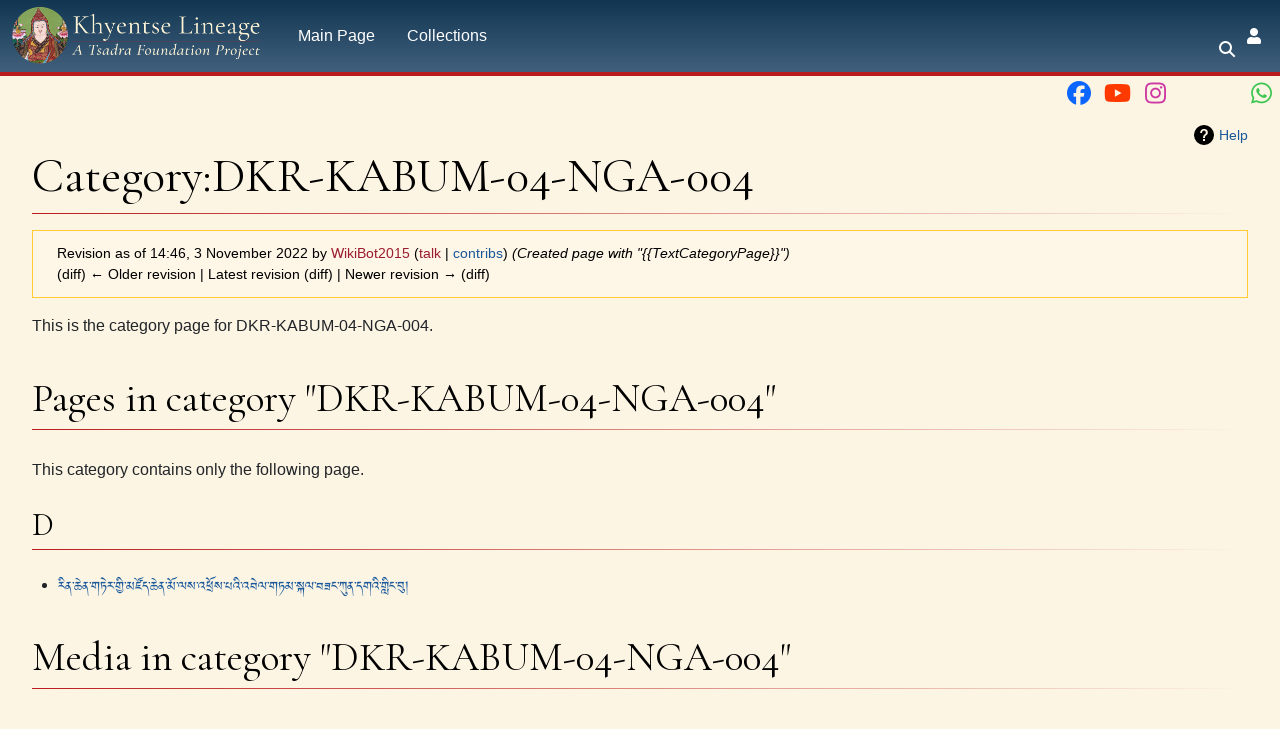

--- FILE ---
content_type: text/html; charset=UTF-8
request_url: https://khyentselineage.tsadra.org/index.php?title=Category:DKR-KABUM-04-NGA-004&oldid=44895
body_size: 29243
content:
<!DOCTYPE html>
<html class="client-nojs" lang="en" dir="ltr">
<head>
<meta charset="UTF-8"/>
<title>Category:DKR-KABUM-04-NGA-004 - Khyentse Lineage - A Tsadra Foundation Project</title>
<script>document.documentElement.className="client-js";RLCONF={"wgBreakFrames":false,"wgSeparatorTransformTable":["",""],"wgDigitTransformTable":["",""],"wgDefaultDateFormat":"dmy","wgMonthNames":["","January","February","March","April","May","June","July","August","September","October","November","December"],"wgRequestId":"1f6ca24af995be5f1e703f9a","wgCSPNonce":false,"wgCanonicalNamespace":"Category","wgCanonicalSpecialPageName":false,"wgNamespaceNumber":14,"wgPageName":"Category:DKR-KABUM-04-NGA-004","wgTitle":"DKR-KABUM-04-NGA-004","wgCurRevisionId":44895,"wgRevisionId":44895,"wgArticleId":19997,"wgIsArticle":true,"wgIsRedirect":false,"wgAction":"view","wgUserName":null,"wgUserGroups":["*"],"wgCategories":[],"wgPageContentLanguage":"en","wgPageContentModel":"wikitext","wgRelevantPageName":"Category:DKR-KABUM-04-NGA-004","wgRelevantArticleId":19997,"wgIsProbablyEditable":false,"wgRelevantPageIsProbablyEditable":false,"wgRestrictionEdit":[],"wgRestrictionMove":[],
"simpleBatchUploadMaxFilesPerBatch":{"*":1000},"wgPageFormsTargetName":null,"wgPageFormsAutocompleteValues":[],"wgPageFormsAutocompleteOnAllChars":false,"wgPageFormsFieldProperties":[],"wgPageFormsCargoFields":[],"wgPageFormsDependentFields":[],"wgPageFormsCalendarValues":[],"wgPageFormsCalendarParams":[],"wgPageFormsCalendarHTML":null,"wgPageFormsGridValues":[],"wgPageFormsGridParams":[],"wgPageFormsContLangYes":null,"wgPageFormsContLangNo":null,"wgPageFormsContLangMonths":[],"wgPageFormsHeightForMinimizingInstances":800,"wgPageFormsDelayReload":false,"wgPageFormsShowOnSelect":[],"wgPageFormsScriptPath":"/extensions/PageForms","edgValues":[],"wgPageFormsEDSettings":null,"wgAmericanDates":false,"srfFilteredConfig":null,"egMapsScriptPath":"/extensions/Maps/","egMapsDebugJS":false,"egMapsAvailableServices":["leaflet","googlemaps3"],"egMapsLeafletLayersApiKeys":{"MapBox":"","MapQuestOpen":"","Thunderforest":"","GeoportailFrance":""},"wgMediaViewerOnClick":true,
"wgMediaViewerEnabledByDefault":true};RLSTATE={"site.styles":"ready","user.styles":"ready","user":"ready","user.options":"loading","ext.slideshow.css":"ready","mediawiki.action.styles":"ready","mediawiki.interface.helpers.styles":"ready","mediawiki.page.gallery.styles":"ready","mediawiki.helplink":"ready","mediawiki.ui.button":"ready","skins.chameleon":"ready","zzz.ext.bootstrap.styles":"ready","ext.smw.style":"ready","ext.smw.tooltip.styles":"ready","ext.srf.styles":"ready","ext.semanticbreadcrumblinks.styles":"ready"};RLPAGEMODULES=["mmv.head","mmv.bootstrap.autostart","ext.slideshow.main","ext.smw.style","ext.smw.tooltips","smw.entityexaminer","site","mediawiki.page.ready","tibetan.fonts.styles","tws.styles","ext.eventLogging","ext.semanticbreadcrumblinks","ext.bootstrap.scripts","skin.chameleon.sticky"];</script>
<script>(RLQ=window.RLQ||[]).push(function(){mw.loader.implement("user.options@12s5i",function($,jQuery,require,module){mw.user.tokens.set({"patrolToken":"+\\","watchToken":"+\\","csrfToken":"+\\"});});});</script>
<link rel="stylesheet" href="/load.php?lang=en&amp;modules=ext.semanticbreadcrumblinks.styles&amp;only=styles&amp;skin=chameleon"/>
<link rel="stylesheet" href="/load.php?lang=en&amp;modules=ext.slideshow.css%7Cext.smw.style%7Cext.smw.tooltip.styles%7Cext.srf.styles%7Cmediawiki.action.styles%7Cmediawiki.helplink%7Cmediawiki.interface.helpers.styles%7Cmediawiki.page.gallery.styles%7Cmediawiki.ui.button%7Cskins.chameleon%7Czzz.ext.bootstrap.styles&amp;only=styles&amp;skin=chameleon"/>
<script async="" src="/load.php?lang=en&amp;modules=startup&amp;only=scripts&amp;raw=1&amp;skin=chameleon"></script>
<style>#mw-indicator-mw-helplink {display:none;}</style>
<meta name="ResourceLoaderDynamicStyles" content=""/>
<link rel="stylesheet" href="/load.php?lang=en&amp;modules=site.styles&amp;only=styles&amp;skin=chameleon"/>
<meta name="generator" content="MediaWiki 1.39.10"/>
<meta name="robots" content="noindex,nofollow"/>
<meta name="format-detection" content="telephone=no"/>
<meta name="viewport" content="width=1000"/>
<meta name="viewport" content="width=device-width, initial-scale=1, shrink-to-fit=no"/>
<link rel="alternate" type="application/rdf+xml" title="Category:DKR-KABUM-04-NGA-004" href="/index.php?title=Special:ExportRDF/Category:DKR-KABUM-04-NGA-004&amp;xmlmime=rdf"/>
<link rel="icon" href="/images/favicon.ico"/>
<link rel="search" type="application/opensearchdescription+xml" href="/opensearch_desc.php" title="Khyentse Lineage - A Tsadra Foundation Project (en)"/>
<link rel="EditURI" type="application/rsd+xml" href="https://khyentselineage.tsadra.org/api.php?action=rsd"/>
<link rel="license" href="https://creativecommons.org/licenses/by-nc-sa/4.0/"/>
</head>
<body class="mediawiki ltr sitedir-ltr mw-hide-empty-elt ns-14 ns-subject page-Category_DKR-KABUM-04-NGA-004 rootpage-Category_DKR-KABUM-04-NGA-004 layout-tws_layout skin-chameleon action-view">
	<!-- navigation bar -->
	<nav class="p-navbar collapsible w-100 sticky" role="navigation" id="mw-navigation">
		<!-- logo and main page link -->
		<div id="p-logo" class="navbar-brand p-logo" role="banner">
			<a href="/index.php/Main_Page" title="Visit the main page"><img src="https://commons.tsadra.org/thumb.php?f=Khyentse_Logo.png&amp;width=1000" alt="Khyentse Lineage - A Tsadra Foundation Project"/></a>
		</div>
		<button type="button" class="navbar-toggler" data-toggle="collapse" data-target="#i9jiqnj0vr"></button>
		<div class="collapse navbar-collapse i9jiqnj0vr" id="i9jiqnj0vr">
			<div class="navbar-nav">
				<!-- navigation -->
				<div id="n-mainpage" class="mw-list-item"><a href="/index.php/Main_Page" title="Visit the main page [z]" accesskey="z" class="nav-link n-mainpage">Main Page</a></div>
				<!-- Collections -->
				<div class="nav-item dropdown p-Collections-dropdown">
					<a href="#" class="nav-link dropdown-toggle p-Collections-toggle" data-toggle="dropdown" data-boundary="viewport">Collections</a>
					<div class="dropdown-menu p-Collections" id="p-Collections">
						<div id="n-khyentse-wangpo-label" class="mw-list-item"><a href="/index.php/%27jam_dbyangs_mkhyen_brtse%27i_dbang_po" class="nav-link n-khyentse-wangpo-label">Khyentse Wangpo</a></div>
						<div id="n-chokyi-lodro-label" class="mw-list-item"><a href="/index.php/%27jam_dbyangs_mkhyen_brtse_chos_kyi_blo_gros" class="nav-link n-chokyi-lodro-label">Chökyi Lodrö</a></div>
						<div id="n-dilgo-khyentse-label" class="mw-list-item"><a href="/index.php/Khyentse,_Dilgo" class="nav-link n-dilgo-khyentse-label">Dilgo Khyentse</a></div>
						<div id="n-do-khyentse-label" class="mw-list-item"><a href="/index.php/Mdo_mkhyen_brtse" class="nav-link n-do-khyentse-label">Do Khyentse Yeshe Dorje</a></div>
						<div id="n-patrul-label" class="mw-list-item"><a href="/index.php/Dpal_sprul_rin_po_che" class="nav-link n-patrul-label">Patrul Rinpoche</a></div>
					</div>
				</div>
			<!-- search form -->
			<div  id="p-search" class="p-search d-lg-none px-0 px-lg-2 py-2 py-lg-0 navbar-form" role="search"  >
				<form  id="searchform" class="mw-search" action="/index.php" >
					<input type="hidden" name="title" value=" Special:Search" />
					<div class="input-group">
						<input type="search" name="search" placeholder="Search Khyentse Lineage - A Tsadra Foundation Project" aria-label="Search Khyentse Lineage - A Tsadra Foundation Project" autocapitalize="none" title="Search Khyentse Lineage - A Tsadra Foundation Project [f]" accesskey="f" id="searchInput" class="form-control"/>
						<div class="input-group-append">
							<button value="Go" id="searchGoButton" name="go" type="submit" class="search-btn searchGoButton" aria-label="Go to page" title="Go to a page with this exact name if it exists"></button>
						</div>
					</div>
				</form>
			</div>
			</div>
			<div class="navbar-nav right">
			<div id="n-search-toggle" class="d-none d-lg-block mw-list-item">
				<a href="" class="nav-link n-search-toggle-label p-2">
					<i class="fa-sharp-duotone fa-solid fa-search fa-fw"></i> <span class="d-none d-xxl-inline pr-1">Search</span></a>
			</div>
		
				
				<!-- personal tools -->
				<div class="navbar-tools navbar-nav" >
					<div class="navbar-tool dropdown">
						<a class="navbar-usernotloggedin" href="#" data-toggle="dropdown" data-boundary="viewport" title="You are not logged in.">
						</a>
						<div class="p-personal-tools dropdown-menu">
							<div id="pt-login" class="mw-list-item"><a href="/index.php?title=Special:UserLogin&amp;returnto=Category%3ADKR-KABUM-04-NGA-004&amp;returntoquery=oldid%3D44895" title="You are encouraged to log in; however, it is not mandatory [o]" accesskey="o" class="pt-login">Log in</a></div>
						</div>
					</div>
				</div>
			</div>
		</div>
	</nav>
		<div id="ca-social" class="px-2 pt-2 pb-3 p-lg-0">
			<div class="d-flex justify-content-center justify-content-lg-end">
				<a class="px-1" href="https://www.facebook.com/TsadraFoundation" target="_blank" title="Facebook">
					<i class="fa-fw fa-xl fa-brands fa-facebook" style="color: #0a66ff;"></i>
				</a>
				<a class="px-1" href="https://www.youtube.com/@tsadrafoundationmediachann5226" target="_blank" title="YouTube">
					<i class="fa-fw fa-xl fa-brands fa-youtube" style="color: #ff3a01;"></i>
				</a>
				<a class="px-1" href="https://www.instagram.com/tsadra_foundation" target="_blank" title="Instagram">
					<i class="fa-fw fa-xl fa-brands fa-instagram" style="color: #cd39a3;"></i>
				</a>
				<a class="px-1" href="https://www.threads.net/@tsadra_foundation" target="_blank" title="Threads">
					<i class="fa-fw fa-xl fa-brands fa-threads text-130" style="color: #000; text-shadow: -.5px -.5px 0 #fdf5e4, .5px -.5px 0 #fdf5e4, -.5px .5px 0 #fdf5e4, .5px .5px 0 #fdf5e4;"></i>
				</a>
				<a class="px-1" href="https://bsky.app/profile/tsadrafoundation.bsky.social" target="_blank" title="BlueSky">
					<i class="fa-fw fa-xl fa-brands fa-bluesky text-130" style="color: #08f;"></i>
				</a>
				<a class="px-1" href="https://whatsapp.com/channel/0029VaWbbQL0LKZCwm98D731" target="_blank" title="WhatsApp">
					<i class="fa-fw fa-xl fa-brands fa-whatsapp" style="color: #3dc650;"></i>
				</a>
			</div>
		</div>
	
	<div class="flex-fill container">
		<div class="m-0 row">
			<div class="p-0 col">

			</div>
		</div>
		<div class="m-0 row">
			<div class="p-0 col">
				<!-- start the content area -->
				<div id="content" class="mw-body content"><a id="top" class="top"></a>
					<div id="mw-indicators" class="mw-indicators">
						<div id="mw-indicator-mw-helplink" class="mw-indicator mw-indicator-mw-helplink"><a href="https://www.mediawiki.org/wiki/Special:MyLanguage/Help:Categories" target="_blank" class="mw-helplink">Help</a></div>
						<div id="mw-indicator-smw-entity-examiner" class="mw-indicator mw-indicator-smw-entity-examiner"><div class="smw-entity-examiner smw-indicator-vertical-bar-loader" data-subject="DKR-KABUM-04-NGA-004#14##" data-dir="ltr" data-uselang="" title="Running an examiner in the background"></div></div>
					</div>
						<div class="contentHeader">
						<!-- title of the page -->
						<h1 id="firstHeading" class="firstHeading"><span class="mw-page-title-namespace">Category</span><span class="mw-page-title-separator">:</span><span class="mw-page-title-main">DKR-KABUM-04-NGA-004</span></h1>
						<!-- tagline; usually goes something like "From WikiName" primary purpose of this seems to be for printing to identify the source of the content -->
						<div id="siteSub" class="siteSub">From Khyentse Lineage - A Tsadra Foundation Project</div>
						<!-- subtitle line; used for various things like the subpage hierarchy -->
						<div id="contentSub" class="small contentSub"><div class="mw-message-box-warning mw-revision mw-message-box"><div id="mw-revision-info">Revision as of 14:46, 3 November 2022 by <a href="/index.php?title=User:WikiBot2015&amp;action=edit&amp;redlink=1" class="new mw-userlink" title="User:WikiBot2015 (page does not exist)"><bdi>WikiBot2015</bdi></a> <span class="mw-usertoollinks">(<a href="/index.php?title=User_talk:WikiBot2015&amp;action=edit&amp;redlink=1" class="new mw-usertoollinks-talk" title="User talk:WikiBot2015 (page does not exist)">talk</a> | <a href="/index.php/Special:Contributions/WikiBot2015" class="mw-usertoollinks-contribs" title="Special:Contributions/WikiBot2015">contribs</a>)</span> <span class="comment">(Created page with &quot;{{TextCategoryPage}}&quot;)</span></div><div id="mw-revision-nav">(diff) ← Older revision | Latest revision (diff) | Newer revision → (diff)</div></div></div><div id="jump-to-nav" class="mw-jump jump-to-nav">Jump to:<a href="#mw-navigation">navigation</a>, <a href="#p-search">search</a></div>
					</div>
					<div id="bodyContent" class="bodyContent">
						<!-- body text -->

						<div id="mw-content-text" class="mw-body-content mw-content-ltr" lang="en" dir="ltr"><div class="mw-parser-output"><p>This is the category page for DKR-KABUM-04-NGA-004.
</p>
<!-- 
NewPP limit report
Cached time: 20260122065348
Cache expiry: 2592000
Reduced expiry: false
Complications: []
[SMW] In‐text annotation parser time: 0 seconds
CPU time usage: 0.003 seconds
Real time usage: 0.004 seconds
Preprocessor visited node count: 4/1000000
Post‐expand include size: 71/262144000 bytes
Template argument size: 0/262144000 bytes
Highest expansion depth: 3/100
Expensive parser function count: 0/300
Unstrip recursion depth: 0/20
Unstrip post‐expand size: 0/5000000 bytes
ExtLoops count: 0/100
-->
<!--
Transclusion expansion time report (%,ms,calls,template)
100.00%    1.280      1 Template:TextCategoryPage
100.00%    1.280      1 -total
-->

<!-- Saved in parser cache with key wiki:pcache:idhash:19997-0!canonical and timestamp 20260122065348 and revision id 44895.
 -->
</div><div class="mw-category-generated" lang="en" dir="ltr"><div id="mw-pages">
<h2>Pages in category "DKR-KABUM-04-NGA-004"</h2>
<p>This category contains only the following page.
</p><div lang="en" dir="ltr" class="mw-content-ltr"><div class="mw-category"><div class="mw-category-group"><h3>D</h3>
<ul><li><a href="/index.php/DKR-KABUM-04-NGA-004" title="DKR-KABUM-04-NGA-004">རིན་ཆེན་གཏེར་གྱི་མཛོད་ཆེན་མོ་ལས་འཕྲོས་པའི་འབེལ་གཏམ་སྐལ་བཟང་ཀུན་དགའི་གླིང་བུ།</a></li></ul></div></div></div>
</div><div id="mw-category-media">
<h2>Media in category "DKR-KABUM-04-NGA-004"</h2>
<p>This category contains only the following file.
</p><ul class="gallery mw-gallery-traditional">
		<li class="gallerybox" style="width: 155px"><div style="width: 155px">
			<div class="thumb" style="width: 150px;"><div style="margin:62.5px auto;"><a href="/index.php/File:DKR-KABUM-04-NGA-004.pdf" class="image"><picture><source srcset="/images/thumb/6/62/DKR-KABUM-04-NGA-004.pdf/page1-120px-DKR-KABUM-04-NGA-004.pdf.jpg, /images/thumb/6/62/DKR-KABUM-04-NGA-004.pdf/page1-180px-DKR-KABUM-04-NGA-004.pdf.jpg 1.5x, /images/thumb/6/62/DKR-KABUM-04-NGA-004.pdf/page1-240px-DKR-KABUM-04-NGA-004.pdf.jpg 2x"/><img alt="" src="/images/thumb/6/62/DKR-KABUM-04-NGA-004.pdf/page1-120px-DKR-KABUM-04-NGA-004.pdf.jpg" decoding="async" width="120" height="25" data-file-width="2154" data-file-height="452" /></picture></a><a href="/images/6/62/DKR-KABUM-04-NGA-004.pdf" class="mw-file-source"><!-- Image link for Crawlers --></a></div></div>
			<div class="gallerytext">
<a href="/index.php/File:DKR-KABUM-04-NGA-004.pdf" class="galleryfilename galleryfilename-truncate" title="File:DKR-KABUM-04-NGA-004.pdf">DKR-KABUM-04-NGA-004.pdf</a>
2,154 × 452, 18 pages; 8.3 MB<br />

			</div>
		</div></li>
</ul>
</div></div></div><div class="printfooter">
Retrieved from "<a dir="ltr" href="https://khyentselineage.tsadra.org/index.php?title=Category:DKR-KABUM-04-NGA-004&amp;oldid=44895">https://khyentselineage.tsadra.org/index.php?title=Category:DKR-KABUM-04-NGA-004&amp;oldid=44895</a>"</div>

						<!-- end body text -->
						<!-- data blocks which should go somewhere after the body text, but not before the catlinks block-->
						
					</div>
					<!-- category links -->
					<div id="catlinks" class="catlinks catlinks-allhidden" data-mw="interface"></div>
				</div>
			</div>
		</div>
	</div>
	<div class="tsdwiki-footer animated-caret p-4 container-fluid">
		<div class="row">
			<div class="col-12 col">
					<div class="row m-0 pt-1 pb-4">
						<div id="footer-header-title" class="col-lg-5 pl-lg-4 pr-md-4 m-auto text-lg-right">
							Khyentse Lineage
						</div>
						<div class="col-lg-2 py-4 py-lg-0 d-flex justify-content-around">
							<a target="_blank" href="https://www.tsadra.org">
								<img id="footer-logo" src="https://commons.tsadra.org/images/c/c9/Tsadra_Logo_-_White_Drop_Shadow_300px.png">
							</a>
						</div>
						<div class="col-lg-5 pl-lg-5 m-auto text-left">
							<div class="font-italic mb-2">
								Collected Works of the Masters
							</div>
							<div>
								A Tsadra Foundation initiative designed to house the writings and revelations of the masters of the Khyentse lineage.
							</div>
							<div class="d-flex justify-content-start mt-3">
								<a href="https://www.facebook.com/TsadraFoundation" target="_blank" title="Facebook"><i class="fa-fw fa-xl fa-brands fa-facebook mx-1" style="color: #0a66ff;"></i></a>
								<a href="https://www.youtube.com/@tsadrafoundationmediachann5226" target="_blank" title="YouTube"><i class="fa-fw fa-xl fa-brands fa-youtube mx-1" style="color: #ff3a01;"></i></a>
								<a href="https://www.instagram.com/tsadra_foundation" target="_blank" title="Instagram"><i class="fa-fw fa-xl fa-brands fa-instagram mx-1" style="color: #cd39a3;"></i></a>
								<a href="https://www.threads.net/@tsadra_foundation" target="_blank" title="Threads"><i class="fa-fw fa-xl fa-brands fa-threads mx-1" style="color: #ccc;"></i></a>
								<a class="px-1" href="https://bsky.app/profile/tsadrafoundation.bsky.social" target="_blank" title="BlueSky">
									<i class="fa-fw fa-xl fa-brands fa-bluesky text-130" style="color: #08f;"></i>
								</a>
								<a href="https://whatsapp.com/channel/0029VaWbbQL0LKZCwm98D731" target="_blank" title="WhatsApp"><i class="fa-fw fa-xl fa-brands fa-whatsapp mx-1" style="color: #3dc650;"></i></a>
							</div>
						</div>
					</div>
				
			</div>
		</div>
		<div class="row">
			<div class="col-12 col-md-6 col-lg-3 border-top border-light py-3 col"><!--JB Tracker--> <script type="text/javascript"> var _paq = _paq || []; (function(){ if(window.apScriptInserted) return; _paq.push(['clientToken', 'P%2bsIjEMd6oQ%3d']); var d=document, g=d.createElement('script'), s=d.getElementsByTagName('script')[0]; g.type='text/javascript'; g.async=true; g.defer=true; g.src='https://prod.benchmarkemail.com/tracker.bundle.js'; s.parentNode.insertBefore(g,s); window.apScriptInserted=true;})(); </script> <!--/JB Tracker--> <!-- BEGIN: Benchmark Email Signup Form Code --> <script>function CheckField1760427(fldName, frm){  var fldObj = document.getElementsByName(fldName); if ( fldObj.length > 1) { for ( var i = 0, l = fldObj.length; i < l; i++ ) {  if ( fldObj[0].type =='select-one' ) { if( fldObj[i].selected && i==0 && fldObj[i].value == '' ) { return false; }  if ( fldObj[i].selected ) { return true; } }  else { if ( fldObj[i].checked ) { return true; } }; } return false; } else { if ( fldObj[0].type == "checkbox" ) { return ( fldObj[0].checked ); } else if ( fldObj[0].type == "radio" ) { return ( fldObj[0].checked ); } else { fldObj[0].focus(); return (fldObj[0].value.length > 0); }} } function _doSubmit1760427(frm) { if( _checkSubmit1760427(frm)){ _doPost1760427(frm);}} function _doPost1760427(frm) { var f = document.createElement("form"); f.setAttribute('accept-charset', "UTF-8");  f.setAttribute('method', "post"); f.setAttribute('action', "https://lb.benchmarkemail.com//code/lbform"); var elms = document.getElementsByName("frmLB" + frm)[0].getElementsByTagName("*");var ty = ""; for (var ei = 0; ei < elms.length; ei++) {ty = elms[ei].type; if (ty == "hidden" || ty == "text" || (ty == "checkbox" && elms[ei].checked) || (ty == "radio" && elms[ei].checked) || ty == "textarea" || ty == "select-one" || ty == "button") {elm = elms[ei]; var i = document.createElement("input"); i.type = "hidden"; i.name = elm.name.replace("_8JLFK", ""); i.id = elm.id; i.value = elm.value; f.appendChild(i);} } document.getElementsByTagName('body')[0].appendChild(f);f.submit();}function rmspaces(x) {var leftx = 0;var rightx = x.length -1;while ( x.charAt(leftx) == ' ') { leftx++; }while ( x.charAt(rightx) == ' ') { --rightx; }var q = x.substr(leftx,rightx-leftx + 1);if ( (leftx == x.length) && (rightx == -1) ) { q =''; } return(q); } function checkfield(data) {if (rmspaces(data) == ""){return false;}else {return true;}} function isemail(data) {var flag = false;if (  data.indexOf("@",0)  == -1 || data.indexOf("\\",0)  != -1 ||data.indexOf("/",0)  != -1 ||!checkfield(data) ||  data.indexOf(".",0)  == -1  ||  data.indexOf("@")  == 0 ||data.lastIndexOf(".") < data.lastIndexOf("@") ||data.lastIndexOf(".") == (data.length - 1)   ||data.lastIndexOf("@") !=   data.indexOf("@") ||data.indexOf(",",0)  != -1 ||data.indexOf(":",0)  != -1 ||data.indexOf(";",0)  != -1  ) {return flag;} else {var temp = rmspaces(data);if (temp.indexOf(' ',0) != -1) { flag = true; }var d3 = temp.lastIndexOf('.') + 4;var d4 = temp.substring(0,d3);var e2 = temp.length  -  temp.lastIndexOf('.')  - 1;var i1 = temp.indexOf('@');if (  (temp.charAt(i1+1) == '.') || ( e2 < 1 ) ) { flag = true; }return !flag;}} function _checkSubmit1760427(frm){if ( !CheckField1760427("fldfirstname_8JLFK", frm) ) {alert("Please enter the First Name"); return false; } if ( !CheckField1760427("fldlastname_8JLFK", frm) ) {alert("Please enter the Last Name"); return false; } if ( !isemail(document.getElementsByName("fldEmail_8JLFK")[0].value) ) {alert("Please enter the Email Address "); return false; } if(isemail(document.getElementsByName("fldEmail_8JLFK")[0].value) && window && window.JB_TRACKER && typeof window.JB_TRACKER.jbSubmitForm === 'function') {window.JB_TRACKER.jbSubmitForm({email: document.getElementsByName("fldEmail_8JLFK")[0].value, didSubmit: true }); } return true; }</script><div align="center"><div class="formbox-editor-1760427" style="width: 400px;"><div style="display:inline;" name="frmLB1760427"><input type=hidden name=successurl value="https://lb.benchmarkemail.com//Code/ThankYouOptin?language=" /><input type=hidden name=errorurl value="https://lb.benchmarkemail.com//Code/Error" /><input type=hidden name=token value="mFcQnoBFKMT8zmr1QE8l5LJ25jqXIyRI1DbazK9Br6eKnvJoHYVXFQ%3D%3D" /><input type=hidden name=doubleoptin value="1" /><fieldset><div class="formbox-title-1760427">Join the Tsadra Foundation mailing list:</div></fieldset><fieldset class="formbox-field-fname-1760427"><input type=text placeholder="First Name *" class="formbox-field-1760427" name="fldfirstname_8JLFK" maxlength=100 /></fieldset><fieldset class="formbox-field-add-1760427"><input type=text placeholder="Last Name *" class="formbox-field-1760427" name="fldlastname_8JLFK" maxlength=100 /></fieldset><fieldset class="formbox-field-email-1760427"><input type=text placeholder="Email Address  *" class="formbox-field-1760427" name="fldEmail_8JLFK" maxlength=100 /></fieldset><fieldset><button type="button" id="btnSubmit" krydebug="1751" class="formbox-button-1760427" onclick="javascript:_doSubmit1760427('1760427');"  >Subscribe</button></fieldset></div></div></div><noscript>Please enable JavaScript <br /></noscript> <!-- END: Benchmark Email Signup Form Code -->
			</div>
			<div class="col-12 col-md-6 col-lg-3 border-top border-right border-light py-3 col"><div class="animated-caret pt-2 pl-3 border-md-left border-light text-left h-100">
<p>	<a target="_blank" rel="nofollow noreferrer noopener" class="external text" href="https://www.tsadra.org">Tsadra Foundation <i class="fadeInCaret ml-1 fa-duotone fa-angles-right"></i></a><br />
	<a target="_blank" rel="nofollow noreferrer noopener" class="external text" href="https://conference.tsadra.org/">Translation &amp; Transmission Conference <i class="fadeInCaret ml-1 fa-duotone fa-angles-right"></i></a><br />
	<a target="_blank" rel="nofollow noreferrer noopener" class="external text" href="https://dharmacloud.tsadra.org">DharmaCloud Tibetan eBooks <i class="fadeInCaret ml-1 fa-duotone fa-angles-right"></i></a><br />
	<a target="_blank" rel="nofollow noreferrer noopener" class="external text" href="https://buddhanature.tsadra.org">Buddha-Nature <i class="fadeInCaret ml-1 fa-duotone fa-angles-right"></i></a><br />
	<a target="_blank" rel="nofollow noreferrer noopener" class="external text" href="https://bca.tsadra.org">Śāntideva's Life and Works <i class="fadeInCaret ml-1 fa-duotone fa-angles-right"></i></a><br />
	<a target="_blank" rel="nofollow noreferrer noopener" class="external text" href="https://rtz.tsadra.org">Rinchen Terdzö Chenmo <i class="fadeInCaret ml-1 fa-duotone fa-angles-right"></i></a><br />
	<a target="_blank" rel="nofollow noreferrer noopener" class="external text" href="https://dnz.tsadra.org">Damngak Rinpoche Dzö <i class="fadeInCaret ml-1 fa-duotone fa-angles-right"></i></a><br />
	<a target="_blank" rel="nofollow noreferrer noopener" class="external text" href="https://rywiki.tsadra.org">Dharma Dictionary <i class="fadeInCaret ml-1 fa-duotone fa-angles-right"></i></a>
</p>
</div>
			</div>
			<div class="col-12 col-md-6 col-lg-2 border-top border-light py-3 col"><div class="animated-caret pt-2 pl-3 border-md-left border-light text-left h-100">
<p>	<a href="/index.php/Khyentse_Lineage_-_A_Tsadra_Foundation_Project:About" title="Khyentse Lineage - A Tsadra Foundation Project:About">About us <i class="fadeInCaret ml-1 fa-duotone fa-angles-right"></i></a><br />
	<a href="/index.php?title=Khyentse_Lineage_-_A_Tsadra_Foundation_Project:Privacy_policy&amp;action=edit&amp;redlink=1" class="new" title="Khyentse Lineage - A Tsadra Foundation Project:Privacy policy (page does not exist)">Privacy policy <i class="fadeInCaret ml-1 fa-duotone fa-angles-right"></i></a><br />
	<a href="/index.php?title=Khyentse_Lineage_-_A_Tsadra_Foundation_Project:General_disclaimer&amp;action=edit&amp;redlink=1" class="new" title="Khyentse Lineage - A Tsadra Foundation Project:General disclaimer (page does not exist)">General disclaimer <i class="fadeInCaret ml-1 fa-duotone fa-angles-right"></i></a><br />
	<a href="/index.php?title=Site_guide&amp;action=edit&amp;redlink=1" class="new" title="Site guide (page does not exist)">Site guide <i class="fadeInCaret ml-1 fa-duotone fa-angles-right"></i></a>
</p>
</div>
			</div>
			<div class="col-12 col-md-6 col-lg-4 border-top border-light py-3 col"><center>Project Description</center>
<p class="text-left font-italic">Welcome to the Khyentse Lineage Project, a Tsadra Foundation initiative designed to house the writings and revelations of the masters of the Khyentse lineage in a digital format that allows for open access to these materials in authoritative modern Tibetan editions for the sake of scholars, translators, and practitioners the world over.</p>
<div class="text-right font-italic">
<p><a href="/index.php/Khyentse_Lineage_-_A_Tsadra_Foundation_Project:About" title="Khyentse Lineage - A Tsadra Foundation Project:About">About us <i class="fadeInCaret ml-1 fa-duotone fa-angles-right"></i></a>
</p>
</div>
			</div>
		</div>
		<div class="border-top border-light pt-4 pb-2 row">
			<div class="col-12 col">
					<center>© Tsadra Foundation. Please feel free to use this website and its content in accordance with fair use policies for teaching, scholarship, education, and research. <br /> See <u><a href="/index.php?title=Khyentse_Lineage_-_A_Tsadra_Foundation_Project:General_disclaimer&amp;action=edit&amp;redlink=1" class="new" title="Khyentse Lineage - A Tsadra Foundation Project:General disclaimer (page does not exist)">General disclaimer</a></u> for more information.</center>
				
			</div>
		</div>
	</div><script src="https://www.googletagmanager.com/gtag/js?id=G-XT78LWJDPG" async=""></script><script>
window.dataLayer = window.dataLayer || [];
function gtag(){dataLayer.push(arguments);}
gtag('js', new Date());
gtag('config', 'G-XT78LWJDPG', {});
</script>

<script>(RLQ=window.RLQ||[]).push(function(){mw.config.set({"wgPageParseReport":{"smw":{"limitreport-intext-parsertime":0},"limitreport":{"cputime":"0.003","walltime":"0.004","ppvisitednodes":{"value":4,"limit":1000000},"postexpandincludesize":{"value":71,"limit":262144000},"templateargumentsize":{"value":0,"limit":262144000},"expansiondepth":{"value":3,"limit":100},"expensivefunctioncount":{"value":0,"limit":300},"unstrip-depth":{"value":0,"limit":20},"unstrip-size":{"value":0,"limit":5000000},"timingprofile":["100.00%    1.280      1 Template:TextCategoryPage","100.00%    1.280      1 -total"]},"loops":{"limitreport-count-limited":{"value":0,"limit":100}},"cachereport":{"timestamp":"20260122065348","ttl":2592000,"transientcontent":false}}});mw.config.set({"wgBackendResponseTime":201});});</script>
</body>
</html>